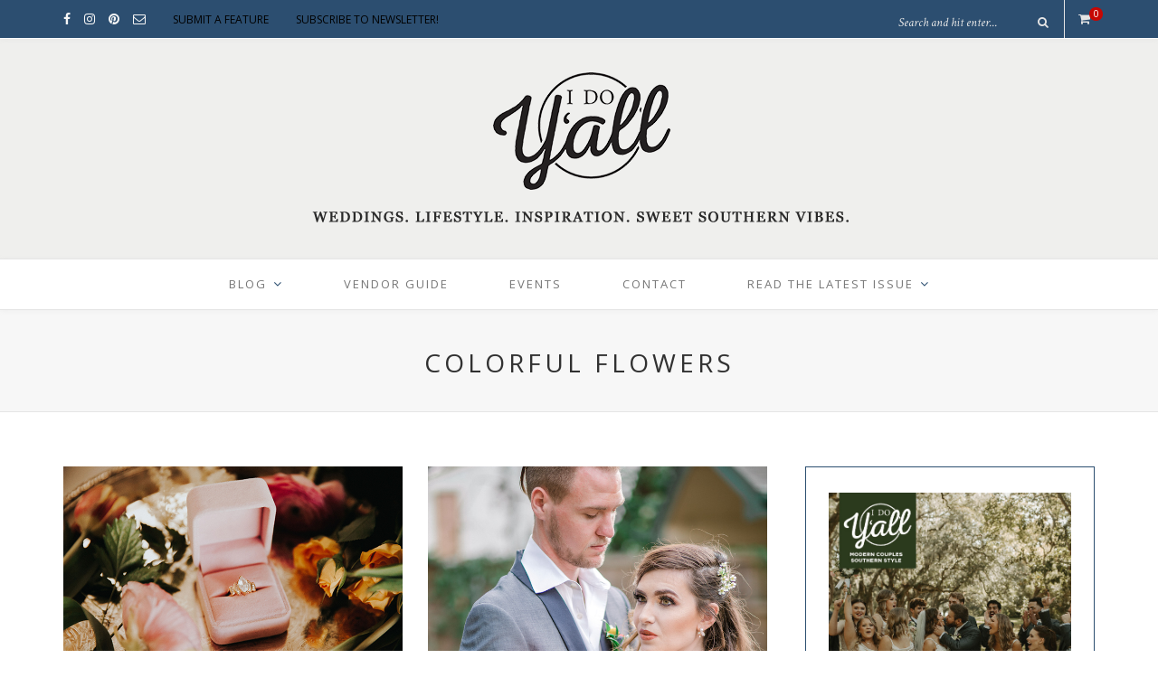

--- FILE ---
content_type: text/html; charset=UTF-8
request_url: https://www.idoyall.com/tag/colorful-flowers/
body_size: 20638
content:
<!DOCTYPE html>
<html lang="en-US">
<head>

	<meta charset="UTF-8">
	<meta http-equiv="X-UA-Compatible" content="IE=edge">
	<meta name="viewport" content="width=device-width, initial-scale=1">

	<title>colorful flowers Archives - I DO Y&#039;ALL</title>

	<link rel="profile" href="http://gmpg.org/xfn/11" />
	
		<link rel="shortcut icon" href="https://www.idoyall.com/wp-content/uploads/2017/05/favicon-2.png" />
		
	<link rel="alternate" type="application/rss+xml" title="I DO Y&#039;ALL RSS Feed" href="https://www.idoyall.com/feed/" />
	<link rel="alternate" type="application/atom+xml" title="I DO Y&#039;ALL Atom Feed" href="https://www.idoyall.com/feed/atom/" />
	<link rel="pingback" href="https://www.idoyall.com/xmlrpc.php" />

	<meta name='robots' content='index, follow, max-image-preview:large, max-snippet:-1, max-video-preview:-1' />
	<style>img:is([sizes="auto" i], [sizes^="auto," i]) { contain-intrinsic-size: 3000px 1500px }</style>
	
<!-- Google Tag Manager by PYS -->
    <script data-cfasync="false" data-pagespeed-no-defer>
	    window.dataLayerPYS = window.dataLayerPYS || [];
	</script>
<!-- End Google Tag Manager by PYS -->
	<!-- This site is optimized with the Yoast SEO plugin v26.8 - https://yoast.com/product/yoast-seo-wordpress/ -->
	<link rel="canonical" href="https://www.idoyall.com/tag/colorful-flowers/" />
	<meta property="og:locale" content="en_US" />
	<meta property="og:type" content="article" />
	<meta property="og:title" content="colorful flowers Archives - I DO Y&#039;ALL" />
	<meta property="og:url" content="https://www.idoyall.com/tag/colorful-flowers/" />
	<meta property="og:site_name" content="I DO Y&#039;ALL" />
	<meta property="og:image" content="https://www.idoyall.com/wp-content/uploads/2017/05/favicon-2.png" />
	<meta property="og:image:width" content="512" />
	<meta property="og:image:height" content="512" />
	<meta property="og:image:type" content="image/png" />
	<meta name="twitter:card" content="summary_large_image" />
	<meta name="twitter:site" content="@idoyall" />
	<script type="application/ld+json" class="yoast-schema-graph">{"@context":"https://schema.org","@graph":[{"@type":"CollectionPage","@id":"https://www.idoyall.com/tag/colorful-flowers/","url":"https://www.idoyall.com/tag/colorful-flowers/","name":"colorful flowers Archives - I DO Y&#039;ALL","isPartOf":{"@id":"https://www.idoyall.com/#website"},"primaryImageOfPage":{"@id":"https://www.idoyall.com/tag/colorful-flowers/#primaryimage"},"image":{"@id":"https://www.idoyall.com/tag/colorful-flowers/#primaryimage"},"thumbnailUrl":"https://www.idoyall.com/wp-content/uploads/2020/08/Floral-Filled-Wedding-Inspiration-Youre-Going-to-Obsess-Over-16.jpg","breadcrumb":{"@id":"https://www.idoyall.com/tag/colorful-flowers/#breadcrumb"},"inLanguage":"en-US"},{"@type":"ImageObject","inLanguage":"en-US","@id":"https://www.idoyall.com/tag/colorful-flowers/#primaryimage","url":"https://www.idoyall.com/wp-content/uploads/2020/08/Floral-Filled-Wedding-Inspiration-Youre-Going-to-Obsess-Over-16.jpg","contentUrl":"https://www.idoyall.com/wp-content/uploads/2020/08/Floral-Filled-Wedding-Inspiration-Youre-Going-to-Obsess-Over-16.jpg","width":750,"height":500},{"@type":"BreadcrumbList","@id":"https://www.idoyall.com/tag/colorful-flowers/#breadcrumb","itemListElement":[{"@type":"ListItem","position":1,"name":"Home","item":"https://www.idoyall.com/"},{"@type":"ListItem","position":2,"name":"colorful flowers"}]},{"@type":"WebSite","@id":"https://www.idoyall.com/#website","url":"https://www.idoyall.com/","name":"I DO YALL","description":"A wedding blog with a southern vibe.","publisher":{"@id":"https://www.idoyall.com/#organization"},"potentialAction":[{"@type":"SearchAction","target":{"@type":"EntryPoint","urlTemplate":"https://www.idoyall.com/?s={search_term_string}"},"query-input":{"@type":"PropertyValueSpecification","valueRequired":true,"valueName":"search_term_string"}}],"inLanguage":"en-US"},{"@type":"Organization","@id":"https://www.idoyall.com/#organization","name":"I Do Y'all","url":"https://www.idoyall.com/","logo":{"@type":"ImageObject","inLanguage":"en-US","@id":"https://www.idoyall.com/#/schema/logo/image/","url":"https://www.idoyall.com/wp-content/uploads/2017/04/idoyall-logo-for-blog.png","contentUrl":"https://www.idoyall.com/wp-content/uploads/2017/04/idoyall-logo-for-blog.png","width":1468,"height":1468,"caption":"I Do Y'all"},"image":{"@id":"https://www.idoyall.com/#/schema/logo/image/"},"sameAs":["https://www.facebook.com/idoyallblog","https://x.com/idoyall","https://www.instagram.com/idoyallblog/","https://www.pinterest.com/idoyall/"]}]}</script>
	<!-- / Yoast SEO plugin. -->


<script type='application/javascript'  id='pys-version-script'>console.log('PixelYourSite Free version 11.1.5.2');</script>
<link rel='dns-prefetch' href='//widgetlogic.org' />
<link rel='dns-prefetch' href='//www.googletagmanager.com' />
<link rel='dns-prefetch' href='//fonts.googleapis.com' />
<link rel='dns-prefetch' href='//pagead2.googlesyndication.com' />
<link rel="alternate" type="application/rss+xml" title="I DO Y&#039;ALL &raquo; Feed" href="https://www.idoyall.com/feed/" />
<link rel="alternate" type="application/rss+xml" title="I DO Y&#039;ALL &raquo; Comments Feed" href="https://www.idoyall.com/comments/feed/" />
<link rel="alternate" type="text/calendar" title="I DO Y&#039;ALL &raquo; iCal Feed" href="https://www.idoyall.com/events/?ical=1" />
<link rel="alternate" type="application/rss+xml" title="I DO Y&#039;ALL &raquo; colorful flowers Tag Feed" href="https://www.idoyall.com/tag/colorful-flowers/feed/" />
		<!-- This site uses the Google Analytics by ExactMetrics plugin v7.3.4 - Using Analytics tracking - https://www.exactmetrics.com/ -->
							<script src="//www.googletagmanager.com/gtag/js?id=UA-145075144-1"  data-cfasync="false" data-wpfc-render="false" type="text/javascript" async></script>
			<script data-cfasync="false" data-wpfc-render="false" type="text/javascript">
				var em_version = '7.3.4';
				var em_track_user = true;
				var em_no_track_reason = '';
				
								var disableStrs = [
															'ga-disable-UA-145075144-1',
									];

				/* Function to detect opted out users */
				function __gtagTrackerIsOptedOut() {
					for ( var index = 0; index < disableStrs.length; index++ ) {
						if ( document.cookie.indexOf( disableStrs[ index ] + '=true' ) > -1 ) {
							return true;
						}
					}

					return false;
				}

				/* Disable tracking if the opt-out cookie exists. */
				if ( __gtagTrackerIsOptedOut() ) {
					for ( var index = 0; index < disableStrs.length; index++ ) {
						window[ disableStrs[ index ] ] = true;
					}
				}

				/* Opt-out function */
				function __gtagTrackerOptout() {
					for ( var index = 0; index < disableStrs.length; index++ ) {
						document.cookie = disableStrs[ index ] + '=true; expires=Thu, 31 Dec 2099 23:59:59 UTC; path=/';
						window[ disableStrs[ index ] ] = true;
					}
				}

				if ( 'undefined' === typeof gaOptout ) {
					function gaOptout() {
						__gtagTrackerOptout();
					}
				}
								window.dataLayerPYS = window.dataLayerPYS || [];

				window.ExactMetricsDualTracker = {
					helpers: {},
					trackers: {},
				};
				if ( em_track_user ) {
					function __gtagDataLayer() {
						dataLayer.push( arguments );
					}

					function __gtagTracker( type, name, parameters ) {
						if (!parameters) {
							parameters = {};
						}

						if (parameters.send_to) {
							__gtagDataLayer.apply( null, arguments );
							return;
						}

						if ( type === 'event' ) {
							
															parameters.send_to = exactmetrics_frontend.ua;
								__gtagDataLayer( type, name, parameters );
													} else {
							__gtagDataLayer.apply( null, arguments );
						}
					}
					__gtagTracker( 'js', new Date() );
					__gtagTracker( 'set', {
						'developer_id.dNDMyYj' : true,
											} );
															__gtagTracker( 'config', 'UA-145075144-1', {"use_amp_client_id":"true","forceSSL":"true","anonymize_ip":"true"} );
										window.gtag = __gtagTracker;											(function () {
							/* https://developers.google.com/analytics/devguides/collection/analyticsjs/ */
							/* ga and __gaTracker compatibility shim. */
							var noopfn = function () {
								return null;
							};
							var newtracker = function () {
								return new Tracker();
							};
							var Tracker = function () {
								return null;
							};
							var p = Tracker.prototype;
							p.get = noopfn;
							p.set = noopfn;
							p.send = function (){
								var args = Array.prototype.slice.call(arguments);
								args.unshift( 'send' );
								__gaTracker.apply(null, args);
							};
							var __gaTracker = function () {
								var len = arguments.length;
								if ( len === 0 ) {
									return;
								}
								var f = arguments[len - 1];
								if ( typeof f !== 'object' || f === null || typeof f.hitCallback !== 'function' ) {
									if ( 'send' === arguments[0] ) {
										var hitConverted, hitObject = false, action;
										if ( 'event' === arguments[1] ) {
											if ( 'undefined' !== typeof arguments[3] ) {
												hitObject = {
													'eventAction': arguments[3],
													'eventCategory': arguments[2],
													'eventLabel': arguments[4],
													'value': arguments[5] ? arguments[5] : 1,
												}
											}
										}
										if ( 'pageview' === arguments[1] ) {
											if ( 'undefined' !== typeof arguments[2] ) {
												hitObject = {
													'eventAction': 'page_view',
													'page_path' : arguments[2],
												}
											}
										}
										if ( typeof arguments[2] === 'object' ) {
											hitObject = arguments[2];
										}
										if ( typeof arguments[5] === 'object' ) {
											Object.assign( hitObject, arguments[5] );
										}
										if ( 'undefined' !== typeof arguments[1].hitType ) {
											hitObject = arguments[1];
											if ( 'pageview' === hitObject.hitType ) {
												hitObject.eventAction = 'page_view';
											}
										}
										if ( hitObject ) {
											action = 'timing' === arguments[1].hitType ? 'timing_complete' : hitObject.eventAction;
											hitConverted = mapArgs( hitObject );
											__gtagTracker( 'event', action, hitConverted );
										}
									}
									return;
								}

								function mapArgs( args ) {
									var arg, hit = {};
									var gaMap = {
										'eventCategory': 'event_category',
										'eventAction': 'event_action',
										'eventLabel': 'event_label',
										'eventValue': 'event_value',
										'nonInteraction': 'non_interaction',
										'timingCategory': 'event_category',
										'timingVar': 'name',
										'timingValue': 'value',
										'timingLabel': 'event_label',
										'page' : 'page_path',
										'location' : 'page_location',
										'title' : 'page_title',
									};
									for ( arg in args ) {
																				if ( ! ( ! args.hasOwnProperty(arg) || ! gaMap.hasOwnProperty(arg) ) ) {
											hit[gaMap[arg]] = args[arg];
										} else {
											hit[arg] = args[arg];
										}
									}
									return hit;
								}

								try {
									f.hitCallback();
								} catch ( ex ) {
								}
							};
							__gaTracker.create = newtracker;
							__gaTracker.getByName = newtracker;
							__gaTracker.getAll = function () {
								return [];
							};
							__gaTracker.remove = noopfn;
							__gaTracker.loaded = true;
							window['__gaTracker'] = __gaTracker;
						})();
									} else {
										console.log( "" );
					( function () {
							function __gtagTracker() {
								return null;
							}
							window['__gtagTracker'] = __gtagTracker;
							window['gtag'] = __gtagTracker;
					} )();
									}
			</script>
				<!-- / Google Analytics by ExactMetrics -->
		<script type="text/javascript">
/* <![CDATA[ */
window._wpemojiSettings = {"baseUrl":"https:\/\/s.w.org\/images\/core\/emoji\/16.0.1\/72x72\/","ext":".png","svgUrl":"https:\/\/s.w.org\/images\/core\/emoji\/16.0.1\/svg\/","svgExt":".svg","source":{"concatemoji":"https:\/\/www.idoyall.com\/wp-includes\/js\/wp-emoji-release.min.js?ver=6.8.3"}};
/*! This file is auto-generated */
!function(s,n){var o,i,e;function c(e){try{var t={supportTests:e,timestamp:(new Date).valueOf()};sessionStorage.setItem(o,JSON.stringify(t))}catch(e){}}function p(e,t,n){e.clearRect(0,0,e.canvas.width,e.canvas.height),e.fillText(t,0,0);var t=new Uint32Array(e.getImageData(0,0,e.canvas.width,e.canvas.height).data),a=(e.clearRect(0,0,e.canvas.width,e.canvas.height),e.fillText(n,0,0),new Uint32Array(e.getImageData(0,0,e.canvas.width,e.canvas.height).data));return t.every(function(e,t){return e===a[t]})}function u(e,t){e.clearRect(0,0,e.canvas.width,e.canvas.height),e.fillText(t,0,0);for(var n=e.getImageData(16,16,1,1),a=0;a<n.data.length;a++)if(0!==n.data[a])return!1;return!0}function f(e,t,n,a){switch(t){case"flag":return n(e,"\ud83c\udff3\ufe0f\u200d\u26a7\ufe0f","\ud83c\udff3\ufe0f\u200b\u26a7\ufe0f")?!1:!n(e,"\ud83c\udde8\ud83c\uddf6","\ud83c\udde8\u200b\ud83c\uddf6")&&!n(e,"\ud83c\udff4\udb40\udc67\udb40\udc62\udb40\udc65\udb40\udc6e\udb40\udc67\udb40\udc7f","\ud83c\udff4\u200b\udb40\udc67\u200b\udb40\udc62\u200b\udb40\udc65\u200b\udb40\udc6e\u200b\udb40\udc67\u200b\udb40\udc7f");case"emoji":return!a(e,"\ud83e\udedf")}return!1}function g(e,t,n,a){var r="undefined"!=typeof WorkerGlobalScope&&self instanceof WorkerGlobalScope?new OffscreenCanvas(300,150):s.createElement("canvas"),o=r.getContext("2d",{willReadFrequently:!0}),i=(o.textBaseline="top",o.font="600 32px Arial",{});return e.forEach(function(e){i[e]=t(o,e,n,a)}),i}function t(e){var t=s.createElement("script");t.src=e,t.defer=!0,s.head.appendChild(t)}"undefined"!=typeof Promise&&(o="wpEmojiSettingsSupports",i=["flag","emoji"],n.supports={everything:!0,everythingExceptFlag:!0},e=new Promise(function(e){s.addEventListener("DOMContentLoaded",e,{once:!0})}),new Promise(function(t){var n=function(){try{var e=JSON.parse(sessionStorage.getItem(o));if("object"==typeof e&&"number"==typeof e.timestamp&&(new Date).valueOf()<e.timestamp+604800&&"object"==typeof e.supportTests)return e.supportTests}catch(e){}return null}();if(!n){if("undefined"!=typeof Worker&&"undefined"!=typeof OffscreenCanvas&&"undefined"!=typeof URL&&URL.createObjectURL&&"undefined"!=typeof Blob)try{var e="postMessage("+g.toString()+"("+[JSON.stringify(i),f.toString(),p.toString(),u.toString()].join(",")+"));",a=new Blob([e],{type:"text/javascript"}),r=new Worker(URL.createObjectURL(a),{name:"wpTestEmojiSupports"});return void(r.onmessage=function(e){c(n=e.data),r.terminate(),t(n)})}catch(e){}c(n=g(i,f,p,u))}t(n)}).then(function(e){for(var t in e)n.supports[t]=e[t],n.supports.everything=n.supports.everything&&n.supports[t],"flag"!==t&&(n.supports.everythingExceptFlag=n.supports.everythingExceptFlag&&n.supports[t]);n.supports.everythingExceptFlag=n.supports.everythingExceptFlag&&!n.supports.flag,n.DOMReady=!1,n.readyCallback=function(){n.DOMReady=!0}}).then(function(){return e}).then(function(){var e;n.supports.everything||(n.readyCallback(),(e=n.source||{}).concatemoji?t(e.concatemoji):e.wpemoji&&e.twemoji&&(t(e.twemoji),t(e.wpemoji)))}))}((window,document),window._wpemojiSettings);
/* ]]> */
</script>
<link rel='stylesheet' id='stripe-main-styles-css' href='https://www.idoyall.com/wp-content/mu-plugins/vendor/godaddy/mwc-core/assets/css/stripe-settings.css' type='text/css' media='all' />
<link rel='stylesheet' id='pt-cv-public-style-css' href='https://www.idoyall.com/wp-content/plugins/content-views-query-and-display-post-page/public/assets/css/cv.css?ver=4.3' type='text/css' media='all' />
<style id='wp-emoji-styles-inline-css' type='text/css'>

	img.wp-smiley, img.emoji {
		display: inline !important;
		border: none !important;
		box-shadow: none !important;
		height: 1em !important;
		width: 1em !important;
		margin: 0 0.07em !important;
		vertical-align: -0.1em !important;
		background: none !important;
		padding: 0 !important;
	}
</style>
<link rel='stylesheet' id='wp-block-library-css' href='https://www.idoyall.com/wp-includes/css/dist/block-library/style.min.css?ver=6.8.3' type='text/css' media='all' />
<style id='classic-theme-styles-inline-css' type='text/css'>
/*! This file is auto-generated */
.wp-block-button__link{color:#fff;background-color:#32373c;border-radius:9999px;box-shadow:none;text-decoration:none;padding:calc(.667em + 2px) calc(1.333em + 2px);font-size:1.125em}.wp-block-file__button{background:#32373c;color:#fff;text-decoration:none}
</style>
<link rel='stylesheet' id='coblocks-frontend-css' href='https://www.idoyall.com/wp-content/plugins/coblocks/dist/style-coblocks-1.css?ver=3.1.16' type='text/css' media='all' />
<link rel='stylesheet' id='coblocks-extensions-css' href='https://www.idoyall.com/wp-content/plugins/coblocks/dist/style-coblocks-extensions.css?ver=3.1.16' type='text/css' media='all' />
<link rel='stylesheet' id='coblocks-animation-css' href='https://www.idoyall.com/wp-content/plugins/coblocks/dist/style-coblocks-animation.css?ver=2677611078ee87eb3b1c' type='text/css' media='all' />
<link rel='stylesheet' id='block-widget-css' href='https://www.idoyall.com/wp-content/plugins/widget-logic/block_widget/css/widget.css?ver=1768295868' type='text/css' media='all' />
<style id='global-styles-inline-css' type='text/css'>
:root{--wp--preset--aspect-ratio--square: 1;--wp--preset--aspect-ratio--4-3: 4/3;--wp--preset--aspect-ratio--3-4: 3/4;--wp--preset--aspect-ratio--3-2: 3/2;--wp--preset--aspect-ratio--2-3: 2/3;--wp--preset--aspect-ratio--16-9: 16/9;--wp--preset--aspect-ratio--9-16: 9/16;--wp--preset--color--black: #000000;--wp--preset--color--cyan-bluish-gray: #abb8c3;--wp--preset--color--white: #ffffff;--wp--preset--color--pale-pink: #f78da7;--wp--preset--color--vivid-red: #cf2e2e;--wp--preset--color--luminous-vivid-orange: #ff6900;--wp--preset--color--luminous-vivid-amber: #fcb900;--wp--preset--color--light-green-cyan: #7bdcb5;--wp--preset--color--vivid-green-cyan: #00d084;--wp--preset--color--pale-cyan-blue: #8ed1fc;--wp--preset--color--vivid-cyan-blue: #0693e3;--wp--preset--color--vivid-purple: #9b51e0;--wp--preset--gradient--vivid-cyan-blue-to-vivid-purple: linear-gradient(135deg,rgba(6,147,227,1) 0%,rgb(155,81,224) 100%);--wp--preset--gradient--light-green-cyan-to-vivid-green-cyan: linear-gradient(135deg,rgb(122,220,180) 0%,rgb(0,208,130) 100%);--wp--preset--gradient--luminous-vivid-amber-to-luminous-vivid-orange: linear-gradient(135deg,rgba(252,185,0,1) 0%,rgba(255,105,0,1) 100%);--wp--preset--gradient--luminous-vivid-orange-to-vivid-red: linear-gradient(135deg,rgba(255,105,0,1) 0%,rgb(207,46,46) 100%);--wp--preset--gradient--very-light-gray-to-cyan-bluish-gray: linear-gradient(135deg,rgb(238,238,238) 0%,rgb(169,184,195) 100%);--wp--preset--gradient--cool-to-warm-spectrum: linear-gradient(135deg,rgb(74,234,220) 0%,rgb(151,120,209) 20%,rgb(207,42,186) 40%,rgb(238,44,130) 60%,rgb(251,105,98) 80%,rgb(254,248,76) 100%);--wp--preset--gradient--blush-light-purple: linear-gradient(135deg,rgb(255,206,236) 0%,rgb(152,150,240) 100%);--wp--preset--gradient--blush-bordeaux: linear-gradient(135deg,rgb(254,205,165) 0%,rgb(254,45,45) 50%,rgb(107,0,62) 100%);--wp--preset--gradient--luminous-dusk: linear-gradient(135deg,rgb(255,203,112) 0%,rgb(199,81,192) 50%,rgb(65,88,208) 100%);--wp--preset--gradient--pale-ocean: linear-gradient(135deg,rgb(255,245,203) 0%,rgb(182,227,212) 50%,rgb(51,167,181) 100%);--wp--preset--gradient--electric-grass: linear-gradient(135deg,rgb(202,248,128) 0%,rgb(113,206,126) 100%);--wp--preset--gradient--midnight: linear-gradient(135deg,rgb(2,3,129) 0%,rgb(40,116,252) 100%);--wp--preset--font-size--small: 13px;--wp--preset--font-size--medium: 20px;--wp--preset--font-size--large: 36px;--wp--preset--font-size--x-large: 42px;--wp--preset--spacing--20: 0.44rem;--wp--preset--spacing--30: 0.67rem;--wp--preset--spacing--40: 1rem;--wp--preset--spacing--50: 1.5rem;--wp--preset--spacing--60: 2.25rem;--wp--preset--spacing--70: 3.38rem;--wp--preset--spacing--80: 5.06rem;--wp--preset--shadow--natural: 6px 6px 9px rgba(0, 0, 0, 0.2);--wp--preset--shadow--deep: 12px 12px 50px rgba(0, 0, 0, 0.4);--wp--preset--shadow--sharp: 6px 6px 0px rgba(0, 0, 0, 0.2);--wp--preset--shadow--outlined: 6px 6px 0px -3px rgba(255, 255, 255, 1), 6px 6px rgba(0, 0, 0, 1);--wp--preset--shadow--crisp: 6px 6px 0px rgba(0, 0, 0, 1);}:where(.is-layout-flex){gap: 0.5em;}:where(.is-layout-grid){gap: 0.5em;}body .is-layout-flex{display: flex;}.is-layout-flex{flex-wrap: wrap;align-items: center;}.is-layout-flex > :is(*, div){margin: 0;}body .is-layout-grid{display: grid;}.is-layout-grid > :is(*, div){margin: 0;}:where(.wp-block-columns.is-layout-flex){gap: 2em;}:where(.wp-block-columns.is-layout-grid){gap: 2em;}:where(.wp-block-post-template.is-layout-flex){gap: 1.25em;}:where(.wp-block-post-template.is-layout-grid){gap: 1.25em;}.has-black-color{color: var(--wp--preset--color--black) !important;}.has-cyan-bluish-gray-color{color: var(--wp--preset--color--cyan-bluish-gray) !important;}.has-white-color{color: var(--wp--preset--color--white) !important;}.has-pale-pink-color{color: var(--wp--preset--color--pale-pink) !important;}.has-vivid-red-color{color: var(--wp--preset--color--vivid-red) !important;}.has-luminous-vivid-orange-color{color: var(--wp--preset--color--luminous-vivid-orange) !important;}.has-luminous-vivid-amber-color{color: var(--wp--preset--color--luminous-vivid-amber) !important;}.has-light-green-cyan-color{color: var(--wp--preset--color--light-green-cyan) !important;}.has-vivid-green-cyan-color{color: var(--wp--preset--color--vivid-green-cyan) !important;}.has-pale-cyan-blue-color{color: var(--wp--preset--color--pale-cyan-blue) !important;}.has-vivid-cyan-blue-color{color: var(--wp--preset--color--vivid-cyan-blue) !important;}.has-vivid-purple-color{color: var(--wp--preset--color--vivid-purple) !important;}.has-black-background-color{background-color: var(--wp--preset--color--black) !important;}.has-cyan-bluish-gray-background-color{background-color: var(--wp--preset--color--cyan-bluish-gray) !important;}.has-white-background-color{background-color: var(--wp--preset--color--white) !important;}.has-pale-pink-background-color{background-color: var(--wp--preset--color--pale-pink) !important;}.has-vivid-red-background-color{background-color: var(--wp--preset--color--vivid-red) !important;}.has-luminous-vivid-orange-background-color{background-color: var(--wp--preset--color--luminous-vivid-orange) !important;}.has-luminous-vivid-amber-background-color{background-color: var(--wp--preset--color--luminous-vivid-amber) !important;}.has-light-green-cyan-background-color{background-color: var(--wp--preset--color--light-green-cyan) !important;}.has-vivid-green-cyan-background-color{background-color: var(--wp--preset--color--vivid-green-cyan) !important;}.has-pale-cyan-blue-background-color{background-color: var(--wp--preset--color--pale-cyan-blue) !important;}.has-vivid-cyan-blue-background-color{background-color: var(--wp--preset--color--vivid-cyan-blue) !important;}.has-vivid-purple-background-color{background-color: var(--wp--preset--color--vivid-purple) !important;}.has-black-border-color{border-color: var(--wp--preset--color--black) !important;}.has-cyan-bluish-gray-border-color{border-color: var(--wp--preset--color--cyan-bluish-gray) !important;}.has-white-border-color{border-color: var(--wp--preset--color--white) !important;}.has-pale-pink-border-color{border-color: var(--wp--preset--color--pale-pink) !important;}.has-vivid-red-border-color{border-color: var(--wp--preset--color--vivid-red) !important;}.has-luminous-vivid-orange-border-color{border-color: var(--wp--preset--color--luminous-vivid-orange) !important;}.has-luminous-vivid-amber-border-color{border-color: var(--wp--preset--color--luminous-vivid-amber) !important;}.has-light-green-cyan-border-color{border-color: var(--wp--preset--color--light-green-cyan) !important;}.has-vivid-green-cyan-border-color{border-color: var(--wp--preset--color--vivid-green-cyan) !important;}.has-pale-cyan-blue-border-color{border-color: var(--wp--preset--color--pale-cyan-blue) !important;}.has-vivid-cyan-blue-border-color{border-color: var(--wp--preset--color--vivid-cyan-blue) !important;}.has-vivid-purple-border-color{border-color: var(--wp--preset--color--vivid-purple) !important;}.has-vivid-cyan-blue-to-vivid-purple-gradient-background{background: var(--wp--preset--gradient--vivid-cyan-blue-to-vivid-purple) !important;}.has-light-green-cyan-to-vivid-green-cyan-gradient-background{background: var(--wp--preset--gradient--light-green-cyan-to-vivid-green-cyan) !important;}.has-luminous-vivid-amber-to-luminous-vivid-orange-gradient-background{background: var(--wp--preset--gradient--luminous-vivid-amber-to-luminous-vivid-orange) !important;}.has-luminous-vivid-orange-to-vivid-red-gradient-background{background: var(--wp--preset--gradient--luminous-vivid-orange-to-vivid-red) !important;}.has-very-light-gray-to-cyan-bluish-gray-gradient-background{background: var(--wp--preset--gradient--very-light-gray-to-cyan-bluish-gray) !important;}.has-cool-to-warm-spectrum-gradient-background{background: var(--wp--preset--gradient--cool-to-warm-spectrum) !important;}.has-blush-light-purple-gradient-background{background: var(--wp--preset--gradient--blush-light-purple) !important;}.has-blush-bordeaux-gradient-background{background: var(--wp--preset--gradient--blush-bordeaux) !important;}.has-luminous-dusk-gradient-background{background: var(--wp--preset--gradient--luminous-dusk) !important;}.has-pale-ocean-gradient-background{background: var(--wp--preset--gradient--pale-ocean) !important;}.has-electric-grass-gradient-background{background: var(--wp--preset--gradient--electric-grass) !important;}.has-midnight-gradient-background{background: var(--wp--preset--gradient--midnight) !important;}.has-small-font-size{font-size: var(--wp--preset--font-size--small) !important;}.has-medium-font-size{font-size: var(--wp--preset--font-size--medium) !important;}.has-large-font-size{font-size: var(--wp--preset--font-size--large) !important;}.has-x-large-font-size{font-size: var(--wp--preset--font-size--x-large) !important;}
:where(.wp-block-post-template.is-layout-flex){gap: 1.25em;}:where(.wp-block-post-template.is-layout-grid){gap: 1.25em;}
:where(.wp-block-columns.is-layout-flex){gap: 2em;}:where(.wp-block-columns.is-layout-grid){gap: 2em;}
:root :where(.wp-block-pullquote){font-size: 1.5em;line-height: 1.6;}
</style>
<link rel='stylesheet' id='contact-form-7-css' href='https://www.idoyall.com/wp-content/plugins/contact-form-7/includes/css/styles.css?ver=6.1.4' type='text/css' media='all' />
<link rel='stylesheet' id='searchandfilter-css' href='https://www.idoyall.com/wp-content/plugins/search-filter/style.css?ver=1' type='text/css' media='all' />
<link rel='stylesheet' id='owl.carousel.css-css' href='https://www.idoyall.com/wp-content/plugins/showcase-visual-composer-addon/assets/css/owl.carousel.min.css?ver=1.3.3' type='text/css' media='' />
<link rel='stylesheet' id='owl.theme.css-css' href='https://www.idoyall.com/wp-content/plugins/showcase-visual-composer-addon/assets/css/owl.theme.min.css?ver=1.3.3' type='text/css' media='' />
<link rel='stylesheet' id='sc.vc.addon.style-css' href='https://www.idoyall.com/wp-content/plugins/showcase-visual-composer-addon/assets/css/style.min.css?ver=1.0.4' type='text/css' media='' />
<link rel='stylesheet' id='woocommerce-layout-css' href='https://www.idoyall.com/wp-content/plugins/woocommerce/assets/css/woocommerce-layout.css?ver=10.4.3' type='text/css' media='all' />
<link rel='stylesheet' id='woocommerce-smallscreen-css' href='https://www.idoyall.com/wp-content/plugins/woocommerce/assets/css/woocommerce-smallscreen.css?ver=10.4.3' type='text/css' media='only screen and (max-width: 768px)' />
<link rel='stylesheet' id='woocommerce-general-css' href='https://www.idoyall.com/wp-content/plugins/woocommerce/assets/css/woocommerce.css?ver=10.4.3' type='text/css' media='all' />
<style id='woocommerce-inline-inline-css' type='text/css'>
.woocommerce form .form-row .required { visibility: visible; }
</style>
<link rel='stylesheet' id='wp-components-css' href='https://www.idoyall.com/wp-includes/css/dist/components/style.min.css?ver=6.8.3' type='text/css' media='all' />
<link rel='stylesheet' id='godaddy-styles-css' href='https://www.idoyall.com/wp-content/plugins/coblocks/includes/Dependencies/GoDaddy/Styles/build/latest.css?ver=2.0.2' type='text/css' media='all' />
<link rel='stylesheet' id='sp_style-css' href='https://www.idoyall.com/wp-content/themes/oleander/style.css?ver=6.8.3' type='text/css' media='all' />
<link rel='stylesheet' id='fontawesome-css-css' href='https://www.idoyall.com/wp-content/themes/oleander/css/font-awesome.min.css?ver=6.8.3' type='text/css' media='all' />
<link rel='stylesheet' id='bxslider-css-css' href='https://www.idoyall.com/wp-content/themes/oleander/css/jquery.bxslider.css?ver=6.8.3' type='text/css' media='all' />
<link rel='stylesheet' id='responsive-css' href='https://www.idoyall.com/wp-content/themes/oleander/css/responsive.css?ver=6.8.3' type='text/css' media='all' />
<link crossorigin="anonymous" rel='stylesheet' id='default_font-css' href='https://fonts.googleapis.com/css?family=Open+Sans%3A400%2C400italic%2C700%2C700italic&#038;subset=latin%2Clatin-ext&#038;ver=6.8.3' type='text/css' media='all' />
<link crossorigin="anonymous" rel='stylesheet' id='default_headings-css' href='https://fonts.googleapis.com/css?family=Playfair+Display%3A400%2C400italic%2C700%2C700italic&#038;subset=latin%2Clatin-ext&#038;ver=6.8.3' type='text/css' media='all' />
<link crossorigin="anonymous" rel='stylesheet' id='default_secondary-css' href='https://fonts.googleapis.com/css?family=Crimson+Text%3A400%2C400italic%2C700&#038;ver=6.8.3' type='text/css' media='all' />
<script type="text/javascript" id="exactmetrics-frontend-script-js-extra">
/* <![CDATA[ */
var exactmetrics_frontend = {"js_events_tracking":"true","download_extensions":"zip,mp3,mpeg,pdf,docx,pptx,xlsx,rar","inbound_paths":"[{\"path\":\"\\\/go\\\/\",\"label\":\"affiliate\"},{\"path\":\"\\\/recommend\\\/\",\"label\":\"affiliate\"}]","home_url":"https:\/\/www.idoyall.com","hash_tracking":"false","ua":"UA-145075144-1","v4_id":""};
/* ]]> */
</script>
<script type="text/javascript" src="https://www.idoyall.com/wp-content/plugins/exactmetrics-premium/assets/js/frontend-gtag.min.js?ver=7.3.4" id="exactmetrics-frontend-script-js"></script>
<script type="text/javascript" src="https://www.idoyall.com/wp-includes/js/tinymce/tinymce.min.js?ver=49110-20250317" id="wp-tinymce-root-js"></script>
<script type="text/javascript" src="https://www.idoyall.com/wp-includes/js/tinymce/plugins/compat3x/plugin.min.js?ver=49110-20250317" id="wp-tinymce-js"></script>
<script type="text/javascript" src="https://www.idoyall.com/wp-includes/js/jquery/jquery.min.js?ver=3.7.1" id="jquery-core-js"></script>
<script type="text/javascript" src="https://www.idoyall.com/wp-includes/js/jquery/jquery-migrate.min.js?ver=3.4.1" id="jquery-migrate-js"></script>
<script type="text/javascript" src="https://www.idoyall.com/wp-content/plugins/woocommerce/assets/js/jquery-blockui/jquery.blockUI.min.js?ver=2.7.0-wc.10.4.3" id="wc-jquery-blockui-js" data-wp-strategy="defer"></script>
<script type="text/javascript" id="wc-add-to-cart-js-extra">
/* <![CDATA[ */
var wc_add_to_cart_params = {"ajax_url":"\/wp-admin\/admin-ajax.php","wc_ajax_url":"\/?wc-ajax=%%endpoint%%","i18n_view_cart":"View cart","cart_url":"https:\/\/www.idoyall.com\/cart\/","is_cart":"","cart_redirect_after_add":"no"};
/* ]]> */
</script>
<script type="text/javascript" src="https://www.idoyall.com/wp-content/plugins/woocommerce/assets/js/frontend/add-to-cart.min.js?ver=10.4.3" id="wc-add-to-cart-js" data-wp-strategy="defer"></script>
<script type="text/javascript" src="https://www.idoyall.com/wp-content/plugins/woocommerce/assets/js/js-cookie/js.cookie.min.js?ver=2.1.4-wc.10.4.3" id="wc-js-cookie-js" defer="defer" data-wp-strategy="defer"></script>
<script type="text/javascript" id="woocommerce-js-extra">
/* <![CDATA[ */
var woocommerce_params = {"ajax_url":"\/wp-admin\/admin-ajax.php","wc_ajax_url":"\/?wc-ajax=%%endpoint%%","i18n_password_show":"Show password","i18n_password_hide":"Hide password"};
/* ]]> */
</script>
<script type="text/javascript" src="https://www.idoyall.com/wp-content/plugins/woocommerce/assets/js/frontend/woocommerce.min.js?ver=10.4.3" id="woocommerce-js" defer="defer" data-wp-strategy="defer"></script>
<script type="text/javascript" src="https://www.idoyall.com/wp-content/plugins/js_composer/assets/js/vendors/woocommerce-add-to-cart.js?ver=4.12" id="vc_woocommerce-add-to-cart-js-js"></script>
<script type="text/javascript" src="https://www.idoyall.com/wp-content/plugins/pixelyoursite/dist/scripts/jquery.bind-first-0.2.3.min.js?ver=0.2.3" id="jquery-bind-first-js"></script>
<script type="text/javascript" src="https://www.idoyall.com/wp-content/plugins/pixelyoursite/dist/scripts/js.cookie-2.1.3.min.js?ver=2.1.3" id="js-cookie-pys-js"></script>
<script type="text/javascript" src="https://www.idoyall.com/wp-content/plugins/pixelyoursite/dist/scripts/tld.min.js?ver=2.3.1" id="js-tld-js"></script>
<script type="text/javascript" id="pys-js-extra">
/* <![CDATA[ */
var pysOptions = {"staticEvents":{"facebook":{"init_event":[{"delay":0,"type":"static","ajaxFire":false,"name":"PageView","pixelIds":["1830054733938582"],"eventID":"68b67843-8291-4a4f-9822-6346bab9fa2b","params":{"page_title":"colorful flowers","post_type":"tag","post_id":1664,"plugin":"PixelYourSite","user_role":"guest","event_url":"www.idoyall.com\/tag\/colorful-flowers\/"},"e_id":"init_event","ids":[],"hasTimeWindow":false,"timeWindow":0,"woo_order":"","edd_order":""}]}},"dynamicEvents":{"woo_add_to_cart_on_button_click":{"facebook":{"delay":0,"type":"dyn","name":"AddToCart","pixelIds":["1830054733938582"],"eventID":"89bfbc31-ae8c-4544-8385-9177182acb0a","params":{"page_title":"colorful flowers","post_type":"tag","post_id":1664,"plugin":"PixelYourSite","user_role":"guest","event_url":"www.idoyall.com\/tag\/colorful-flowers\/"},"e_id":"woo_add_to_cart_on_button_click","ids":[],"hasTimeWindow":false,"timeWindow":0,"woo_order":"","edd_order":""}}},"triggerEvents":[],"triggerEventTypes":[],"facebook":{"pixelIds":["1830054733938582"],"advancedMatching":[],"advancedMatchingEnabled":false,"removeMetadata":false,"wooVariableAsSimple":false,"serverApiEnabled":false,"wooCRSendFromServer":false,"send_external_id":null,"enabled_medical":false,"do_not_track_medical_param":["event_url","post_title","page_title","landing_page","content_name","categories","category_name","tags"],"meta_ldu":false},"ga":{"trackingIds":["UA-145075144-1"],"commentEventEnabled":true,"downloadEnabled":true,"formEventEnabled":true,"crossDomainEnabled":false,"crossDomainAcceptIncoming":false,"crossDomainDomains":[],"isDebugEnabled":[],"serverContainerUrls":{"UA-145075144-1":{"enable_server_container":"","server_container_url":"","transport_url":""}},"additionalConfig":{"UA-145075144-1":{"first_party_collection":true}},"disableAdvertisingFeatures":false,"disableAdvertisingPersonalization":false,"wooVariableAsSimple":true,"custom_page_view_event":false},"debug":"","siteUrl":"https:\/\/www.idoyall.com","ajaxUrl":"https:\/\/www.idoyall.com\/wp-admin\/admin-ajax.php","ajax_event":"19f821b969","enable_remove_download_url_param":"1","cookie_duration":"7","last_visit_duration":"60","enable_success_send_form":"","ajaxForServerEvent":"1","ajaxForServerStaticEvent":"1","useSendBeacon":"1","send_external_id":"1","external_id_expire":"180","track_cookie_for_subdomains":"1","google_consent_mode":"1","gdpr":{"ajax_enabled":false,"all_disabled_by_api":false,"facebook_disabled_by_api":false,"analytics_disabled_by_api":false,"google_ads_disabled_by_api":false,"pinterest_disabled_by_api":false,"bing_disabled_by_api":false,"reddit_disabled_by_api":false,"externalID_disabled_by_api":false,"facebook_prior_consent_enabled":false,"analytics_prior_consent_enabled":true,"google_ads_prior_consent_enabled":null,"pinterest_prior_consent_enabled":true,"bing_prior_consent_enabled":true,"cookiebot_integration_enabled":false,"cookiebot_facebook_consent_category":"marketing","cookiebot_analytics_consent_category":"statistics","cookiebot_tiktok_consent_category":"marketing","cookiebot_google_ads_consent_category":"marketing","cookiebot_pinterest_consent_category":"marketing","cookiebot_bing_consent_category":"marketing","consent_magic_integration_enabled":false,"real_cookie_banner_integration_enabled":false,"cookie_notice_integration_enabled":false,"cookie_law_info_integration_enabled":false,"analytics_storage":{"enabled":true,"value":"granted","filter":false},"ad_storage":{"enabled":true,"value":"granted","filter":false},"ad_user_data":{"enabled":true,"value":"granted","filter":false},"ad_personalization":{"enabled":true,"value":"granted","filter":false}},"cookie":{"disabled_all_cookie":false,"disabled_start_session_cookie":false,"disabled_advanced_form_data_cookie":false,"disabled_landing_page_cookie":false,"disabled_first_visit_cookie":false,"disabled_trafficsource_cookie":false,"disabled_utmTerms_cookie":false,"disabled_utmId_cookie":false},"tracking_analytics":{"TrafficSource":"direct","TrafficLanding":"undefined","TrafficUtms":[],"TrafficUtmsId":[]},"GATags":{"ga_datalayer_type":"default","ga_datalayer_name":"dataLayerPYS"},"woo":{"enabled":true,"enabled_save_data_to_orders":true,"addToCartOnButtonEnabled":true,"addToCartOnButtonValueEnabled":true,"addToCartOnButtonValueOption":"price","singleProductId":null,"removeFromCartSelector":"form.woocommerce-cart-form .remove","addToCartCatchMethod":"add_cart_js","is_order_received_page":false,"containOrderId":false},"edd":{"enabled":false},"cache_bypass":"1769797085"};
/* ]]> */
</script>
<script type="text/javascript" src="https://www.idoyall.com/wp-content/plugins/pixelyoursite/dist/scripts/public.js?ver=11.1.5.2" id="pys-js"></script>

<!-- Google tag (gtag.js) snippet added by Site Kit -->
<!-- Google Analytics snippet added by Site Kit -->
<script type="text/javascript" src="https://www.googletagmanager.com/gtag/js?id=G-2YZT0SCGTW&l=dataLayerPYS" id="google_gtagjs-js" async></script>
<script type="text/javascript" id="google_gtagjs-js-after">
/* <![CDATA[ */
window.dataLayerPYS = window.dataLayerPYS || [];function gtag(){dataLayerPYS.push(arguments);}
gtag("set","linker",{"domains":["www.idoyall.com"]});
gtag("js", new Date());
gtag("set", "developer_id.dZTNiMT", true);
gtag("config", "G-2YZT0SCGTW");
/* ]]> */
</script>
<link rel="https://api.w.org/" href="https://www.idoyall.com/wp-json/" /><link rel="alternate" title="JSON" type="application/json" href="https://www.idoyall.com/wp-json/wp/v2/tags/1664" /><link rel="EditURI" type="application/rsd+xml" title="RSD" href="https://www.idoyall.com/xmlrpc.php?rsd" />
<meta name="generator" content="WordPress 6.8.3" />
<meta name="generator" content="WooCommerce 10.4.3" />
<meta name="generator" content="Site Kit by Google 1.171.0" /><meta name="tec-api-version" content="v1"><meta name="tec-api-origin" content="https://www.idoyall.com"><link rel="alternate" href="https://www.idoyall.com/wp-json/tribe/events/v1/events/?tags=colorful-flowers" />    <style type="text/css">
	
		#header { padding-top:30px; padding-bottom:30px; }
		#top-bar { background:#2c4e70; }		#top-bar { border-color:#ffffff; }		#top-social a { color:#f7f7f7; }		#top-social a:hover { color:#d1d1d1; }		#top-search i { color:#e5e5e5; }				#top-search input { color:#e5e5e5; }
		#top-search ::-webkit-input-placeholder { color: #e5e5e5; }
		#top-search ::-moz-placeholder { color: #e5e5e5; }
		#top-search :-ms-input-placeholder { color: #e5e5e5; }
				#header { background-color:#efefed; }														#nav-wrapper .menu li a { color:#777777; }				#nav-wrapper .menu > li.menu-item-has-children > a:after { color:#2c4e70; }		#nav-wrapper .menu .sub-menu, #nav-wrapper .menu .children { background-color: #e5e5e5; }		#nav-wrapper .menu .sub-menu, #nav-wrapper .menu .children, #nav-wrapper ul.menu ul a, #nav-wrapper .menu ul ul a { border-color:#2c4e70 ; }		#nav-wrapper ul.menu ul a, #nav-wrapper .menu ul ul a { color:#2c4e70; }				#nav-wrapper ul.menu ul a:hover, #nav-wrapper .menu ul ul a:hover { color:#828282 ; }		.slicknav_menu .slicknav_icon-bar { background-color:#2c4e70; }		.slicknav_nav, .slicknav_nav ul { background-color:#efefed; }				.slicknav_nav a { color:#2c4e70; }						#mobile-social a { color:#2c4e70; }				
		.widget { border-color:#2c4e70; }		.widget-title { color:#2d2d2d; }				.social-widget a { color:#2c4e70; }		.social-widget a:hover { color:#5e5e5e; }		
		#footer, #footer-copyright { background:#efefed; }						#footer .widget p, #footer .widget { color:#2c4e70; }				.footer-social a { color:#2c4e70; }		.footer-social a:hover { color:#595959; }		.footer-social { border-color:#dddddd; }						
				.post-header .cat a { color:#2c4e79; }										.more-button { border-color:#2c4e70; }		.more-button { color:#383838; }		.more-button:hover { background:#e5e5e5; }		.more-button:hover { border-color:#ffffff; }		.more-button:hover { color:#2c4e70; }		.post-share a { color:#2c4e70; }		.post-share a:hover { color:#686868; }		
		.cart-contents:before { color:#e5e5e5; }		.cart-contents .sp-count { background:#c60703; }				#sp-shopping-cart { border-color:#e5e5e5; }		
		a, .woocommerce .star-rating { color:#2c4e70; }
		.widget_mc4wp_form_widget { background-color:#e5e5e5; }		.widget_mc4wp_form_widget { border-color:#2c4e70; }						.widget_mc4wp_form_widget input { background-color:#ffffff; }		.widget_mc4wp_form_widget input { border-color:#ffffff; }		.widget_mc4wp_form_widget input[type="submit"] { background:#2c4e70; }				.widget_mc4wp_form_widget input[type="submit"]:hover { background:#efefed; }				
				a#cust-link {
line-height: 43px;
text-transform: uppercase;
margin-left: 15px;
color: #000;
font-size: 12px;
}

.single .post-img > img { display:none; }

@media only screen and (max-width: 960px) {
#instagram-footer .instagram-pics li {width: 25%;}
}

@media only screen and (max-width: 767px) {
#instagram-footer ul.instagram-pics > li {display: inline !important;}
}				
    </style>
    	<noscript><style>.woocommerce-product-gallery{ opacity: 1 !important; }</style></noscript>
	<meta name="google-site-verification" content="yE9ZuGLNUwN68nWyFYz2Jdpz_WZLzgRM6Z9JJnNHHxY">
<!-- Google AdSense meta tags added by Site Kit -->
<meta name="google-adsense-platform-account" content="ca-host-pub-2644536267352236">
<meta name="google-adsense-platform-domain" content="sitekit.withgoogle.com">
<!-- End Google AdSense meta tags added by Site Kit -->
<meta name="generator" content="Powered by Visual Composer - drag and drop page builder for WordPress."/>
<!--[if lte IE 9]><link rel="stylesheet" type="text/css" href="https://www.idoyall.com/wp-content/plugins/js_composer/assets/css/vc_lte_ie9.min.css" media="screen"><![endif]--><!--[if IE  8]><link rel="stylesheet" type="text/css" href="https://www.idoyall.com/wp-content/plugins/js_composer/assets/css/vc-ie8.min.css" media="screen"><![endif]--><!-- There is no amphtml version available for this URL. -->
<!-- Google AdSense snippet added by Site Kit -->
<script type="text/javascript" async="async" src="https://pagead2.googlesyndication.com/pagead/js/adsbygoogle.js?client=ca-pub-2049174181711066&amp;host=ca-host-pub-2644536267352236" crossorigin="anonymous"></script>

<!-- End Google AdSense snippet added by Site Kit -->
<style id="uagb-style-conditional-extension">@media (min-width: 1025px){body .uag-hide-desktop.uagb-google-map__wrap,body .uag-hide-desktop{display:none !important}}@media (min-width: 768px) and (max-width: 1024px){body .uag-hide-tab.uagb-google-map__wrap,body .uag-hide-tab{display:none !important}}@media (max-width: 767px){body .uag-hide-mob.uagb-google-map__wrap,body .uag-hide-mob{display:none !important}}</style><noscript><style type="text/css"> .wpb_animate_when_almost_visible { opacity: 1; }</style></noscript>	
</head>

<body class="archive tag tag-colorful-flowers tag-1664 wp-theme-oleander theme-oleander woocommerce-no-js tribe-no-js metaslider-plugin wpb-js-composer js-comp-ver-4.12 vc_responsive">
	
		<div id="top-bar">
		
		<div class="container">
			
						<div id="top-social">
				
				<a href="http://facebook.com/idoyallmag" target="_blank"><i class="fa fa-facebook"></i></a>								<a href="http://instagram.com/idoyallblog" target="_blank"><i class="fa fa-instagram"></i></a>				<a href="http://pinterest.com/idoyall" target="_blank"><i class="fa fa-pinterest"></i></a>																																												<a href="mailto:hello@idoyall.com?subject=IDOYALL Inquiry &body=Dear I Do Y'all," target="_blank"><i class="fa fa-envelope-o"></i></a>
				<a id="cust-link" href="https://www.idoyall.com/featuresubmission/">SUBMIT A FEATURE</a>
				<a id="cust-link" href="https://www.idoyall.com/newsletter-signup/">SUBSCRIBE TO NEWSLETTER!</a>


			</div>
						
									<div id="sp-shopping-cart">
							<a class="cart-contents" href="https://www.idoyall.com/cart/" title="View your shopping cart"><span class="sp-count">0</span></a>
			</div>
									
						<div id="top-search">

				<form role="search" method="get" id="searchform" action="https://www.idoyall.com/">
		<input type="text" placeholder="Search and hit enter..." name="s" id="s" />
		<i class="fa fa-search"></i>
</form>				
			</div>
						
		</div>
	</div>
		
	<header id="header">
	
		<div class="container">
		
			<div id="logo">
				
									
											<h2><a href="https://www.idoyall.com"><img src="https://www.idoyall.com/wp-content/uploads/2017/07/blogheadersmaller.png" alt="I DO Y&#039;ALL" /></a></h2>
										
								
			</div>
		
		</div>
	
	</header>
	
	<nav id="navigation">
	
		<div class="container">
			
			<div id="nav-wrapper">
			
				<ul id="menu-menu-1" class="menu"><li id="menu-item-19600" class="menu-item menu-item-type-taxonomy menu-item-object-post_tag menu-item-has-children menu-item-19600"><a href="https://www.idoyall.com/tag/blog/">Blog</a>
<ul class="sub-menu">
	<li id="menu-item-19598" class="menu-item menu-item-type-taxonomy menu-item-object-category menu-item-19598"><a href="https://www.idoyall.com/category/inspiration/">Inspiration</a></li>
	<li id="menu-item-19599" class="menu-item menu-item-type-taxonomy menu-item-object-category menu-item-19599"><a href="https://www.idoyall.com/category/real-weddings/">Real Weddings</a></li>
	<li id="menu-item-53881" class="menu-item menu-item-type-taxonomy menu-item-object-category menu-item-53881"><a href="https://www.idoyall.com/category/newly-wed/">Newly wed</a></li>
	<li id="menu-item-19583" class="menu-item menu-item-type-post_type menu-item-object-page menu-item-19583"><a href="https://www.idoyall.com/contact/">Contact</a></li>
</ul>
</li>
<li id="menu-item-33909" class="menu-item menu-item-type-post_type menu-item-object-page menu-item-33909"><a href="https://www.idoyall.com/vendorguide/">Vendor Guide</a></li>
<li id="menu-item-33806" class="menu-item menu-item-type-post_type_archive menu-item-object-tribe_events menu-item-33806"><a href="https://www.idoyall.com/events/">Events</a></li>
<li id="menu-item-33908" class="menu-item menu-item-type-post_type menu-item-object-page menu-item-33908"><a href="https://www.idoyall.com/contact/">Contact</a></li>
<li id="menu-item-36634" class="menu-item menu-item-type-post_type menu-item-object-page menu-item-has-children menu-item-36634"><a href="https://www.idoyall.com/read-the-latest-issue/">Read the latest issue</a>
<ul class="sub-menu">
	<li id="menu-item-34834" class="menu-item menu-item-type-post_type menu-item-object-page menu-item-has-children menu-item-34834"><a href="https://www.idoyall.com/magazines/">MAGAZINES</a>
	<ul class="sub-menu">
		<li id="menu-item-36636" class="menu-item menu-item-type-post_type menu-item-object-page menu-item-36636"><a href="https://www.idoyall.com/read-the-latest-issue/">Read the latest issue</a></li>
		<li id="menu-item-22874" class="menu-item menu-item-type-post_type menu-item-object-page menu-item-22874"><a href="https://www.idoyall.com/featuremywedding/">Get Your Wedding Published in our Magazines!</a></li>
		<li id="menu-item-19593" class="menu-item menu-item-type-post_type menu-item-object-page menu-item-19593"><a href="https://www.idoyall.com/shop/">Shop</a></li>
	</ul>
</li>
</ul>
</li>
</ul>				
			</div>
			
			<div class="menu-mobile"></div>
			
			<div id="mobile-social">
				<a href="http://facebook.com/idoyallmag" target="_blank"><i class="fa fa-facebook"></i></a>								<a href="http://instagram.com/idoyallblog" target="_blank"><i class="fa fa-instagram"></i></a>				<a href="http://pinterest.com/idoyall" target="_blank"><i class="fa fa-pinterest"></i></a>																																								
			</div>
		
		</div>
	
	</nav>	
	<div class="archive-box">
		
		<div class="container">
			
			<span></span>
			<h1>colorful flowers</h1>
			
		</div>
		
	</div>
	
	<div class="container">
		
		<div id="content">
		
			<div id="main" >
			
				<ul class="sp-grid">				
				<!--fwp-loop-->					
										
						<li>
<article id="post-34578" class="grid-item post-34578 post type-post status-publish format-standard has-post-thumbnail hentry category-inspiration category-styled-shoots category-uncategorized tag-blog tag-bright-wedding-colors tag-colorful-flowers tag-colorful-wedding tag-colorful-wedding-flowers tag-floral-wedding tag-floral-wedding-cake tag-florals tag-modern-decor tag-styled-shoot tag-unique-wedding-cakes tag-wedding-cakes tag-wedding-color-palette tag-wedding-flowers tag-wedding-inspiration tag-wedding-style tag-wedding-styling">
	
		<div class="post-img">
		<a href="https://www.idoyall.com/2020/09/04/floral-filled-wedding-inspiration-youre-going-to-obsess-over/"><img width="750" height="500" src="https://www.idoyall.com/wp-content/uploads/2020/08/Floral-Filled-Wedding-Inspiration-Youre-Going-to-Obsess-Over-16.jpg" class="attachment-full-thumb size-full-thumb wp-post-image" alt="" decoding="async" fetchpriority="high" srcset="https://www.idoyall.com/wp-content/uploads/2020/08/Floral-Filled-Wedding-Inspiration-Youre-Going-to-Obsess-Over-16.jpg 750w, https://www.idoyall.com/wp-content/uploads/2020/08/Floral-Filled-Wedding-Inspiration-Youre-Going-to-Obsess-Over-16-300x200.jpg 300w, https://www.idoyall.com/wp-content/uploads/2020/08/Floral-Filled-Wedding-Inspiration-Youre-Going-to-Obsess-Over-16-600x400.jpg 600w, https://www.idoyall.com/wp-content/uploads/2020/08/Floral-Filled-Wedding-Inspiration-Youre-Going-to-Obsess-Over-16-272x182.jpg 272w" sizes="(max-width: 750px) 100vw, 750px" /></a>
	</div>
		
	<div class="post-header">
		
				<span class="cat"><span class="by">In</span> <a href="https://www.idoyall.com/category/inspiration/" rel="category tag">Inspiration</a><span>/</span> <a href="https://www.idoyall.com/category/styled-shoots/" rel="category tag">Styled Shoots</a><span>/</span> <a href="https://www.idoyall.com/category/uncategorized/" rel="category tag">Uncategorized</a></span>
				
		<h2><a href="https://www.idoyall.com/2020/09/04/floral-filled-wedding-inspiration-youre-going-to-obsess-over/">Floral-Filled Wedding Inspiration You’re Going to Obsess Over</a></h2>
		
	</div>
	
	<div class="post-entry">
						
		<p>We have died and gone to flower heaven with this floral-filled wedding inspiration! &hellip;</p>
		<p><a href="https://www.idoyall.com/2020/09/04/floral-filled-wedding-inspiration-youre-going-to-obsess-over/" class="more-link list grid"><span class="more-button">Continue Reading &rarr;</span></a></p>
						
	</div>
	
	
	
</article>
</li>					
						
						
									
										
						<li>
<article id="post-31464" class="grid-item post-31464 post type-post status-publish format-standard has-post-thumbnail hentry category-inspiration category-styled-shoots tag-aisle-society tag-blog tag-colorful-flowers tag-colorful-wedding tag-matchology tag-outdoor-wedding tag-southern-wedding tag-styled-shoot tag-summer-wedding tag-vibrant-wedding tag-wedding tag-wedding-cake tag-wedding-design tag-wedding-flowers tag-wedding-gown tag-wedding-photography tag-wedding-style">
	
		<div class="post-img">
		<a href="https://www.idoyall.com/2019/06/02/vibrant-summer-wedding-inspo/"><img width="700" height="1050" src="https://www.idoyall.com/wp-content/uploads/2019/06/IMG_8128.jpg" class="attachment-full-thumb size-full-thumb wp-post-image" alt="" decoding="async" srcset="https://www.idoyall.com/wp-content/uploads/2019/06/IMG_8128.jpg 700w, https://www.idoyall.com/wp-content/uploads/2019/06/IMG_8128-600x900.jpg 600w, https://www.idoyall.com/wp-content/uploads/2019/06/IMG_8128-200x300.jpg 200w, https://www.idoyall.com/wp-content/uploads/2019/06/IMG_8128-683x1024.jpg 683w" sizes="(max-width: 700px) 100vw, 700px" /></a>
	</div>
		
	<div class="post-header">
		
				<span class="cat"><span class="by">In</span> <a href="https://www.idoyall.com/category/inspiration/" rel="category tag">Inspiration</a><span>/</span> <a href="https://www.idoyall.com/category/styled-shoots/" rel="category tag">Styled Shoots</a></span>
				
		<h2><a href="https://www.idoyall.com/2019/06/02/vibrant-summer-wedding-inspo/">Vibrant summer wedding inspo</a></h2>
		
	</div>
	
	<div class="post-entry">
						
		<p>Summer weddings are great for so many reasons, but one of our favorites has to be the spectrum of colors that compliment the warm weather and the joy&hellip;</p>
		<p><a href="https://www.idoyall.com/2019/06/02/vibrant-summer-wedding-inspo/" class="more-link list grid"><span class="more-button">Continue Reading &rarr;</span></a></p>
						
	</div>
	
	
	
</article>
</li>					
						
						
								
				</ul>				
						
	<div class="pagination pagi-grid">

		<div class="older"></div>
		<div class="newer"></div>
		
	</div>
					
					
							
			</div>

<aside id="sidebar">
	
	<div id="block-6" class="widget widget_block widget_media_image">
<figure class="wp-block-image size-full"><a href="https://www.idoyall.com/product/current-issue-i-do-yall-magazine-winter-2023/"><img loading="lazy" decoding="async" width="603" height="783" src="https://www.idoyall.com/wp-content/uploads/2022/12/COVER__Winter-23.jpg" alt="" class="wp-image-37330" srcset="https://www.idoyall.com/wp-content/uploads/2022/12/COVER__Winter-23.jpg 603w, https://www.idoyall.com/wp-content/uploads/2022/12/COVER__Winter-23-231x300.jpg 231w, https://www.idoyall.com/wp-content/uploads/2022/12/COVER__Winter-23-600x779.jpg 600w" sizes="auto, (max-width: 603px) 100vw, 603px" /></a><figcaption class="wp-element-caption">Order the 2023 edition now!</figcaption></figure>
</div><div id="block-7" class="widget widget_block widget_media_image">
<figure class="wp-block-image size-full has-lightbox"><a href="https://www.eventbrite.com/e/the-mississippi-gulf-coast-wedding-show-tickets-1048951110007" target="_blank" rel=" noreferrer noopener"><img loading="lazy" decoding="async" width="1080" height="1920" src="https://www.idoyall.com/wp-content/uploads/2024/10/IG-Story_Save.jpg" alt="" class="wp-image-53991" srcset="https://www.idoyall.com/wp-content/uploads/2024/10/IG-Story_Save.jpg 1080w, https://www.idoyall.com/wp-content/uploads/2024/10/IG-Story_Save-169x300.jpg 169w, https://www.idoyall.com/wp-content/uploads/2024/10/IG-Story_Save-576x1024.jpg 576w, https://www.idoyall.com/wp-content/uploads/2024/10/IG-Story_Save-768x1365.jpg 768w, https://www.idoyall.com/wp-content/uploads/2024/10/IG-Story_Save-864x1536.jpg 864w, https://www.idoyall.com/wp-content/uploads/2024/10/IG-Story_Save-600x1067.jpg 600w" sizes="auto, (max-width: 1080px) 100vw, 1080px" /></a></figure>
</div><div id="categories-2" class="widget widget_categories"><h4 class="widget-title">Categories</h4><span class="widget-divider"></span><form action="https://www.idoyall.com" method="get"><label class="screen-reader-text" for="cat">Categories</label><select  name='cat' id='cat' class='postform'>
	<option value='-1'>Select Category</option>
	<option class="level-0" value="2122">Attire</option>
	<option class="level-0" value="78">Beauty</option>
	<option class="level-0" value="1122">Boudoir</option>
	<option class="level-0" value="124">DIY</option>
	<option class="level-0" value="519">Engagements</option>
	<option class="level-0" value="24">Expert Advice</option>
	<option class="level-0" value="6">Inspiration</option>
	<option class="level-0" value="2667">Newly wed</option>
	<option class="level-0" value="27">Premier Wedding</option>
	<option class="level-0" value="7">Real Weddings</option>
	<option class="level-0" value="1367">Registry</option>
	<option class="level-0" value="25">Styled Shoots</option>
	<option class="level-0" value="1">Uncategorized</option>
	<option class="level-0" value="105">Vendor Guide</option>
	<option class="level-0" value="26">Vendor Spotlight</option>
	<option class="level-0" value="2842">Wedding Pros</option>
</select>
</form><script type="text/javascript">
/* <![CDATA[ */

(function() {
	var dropdown = document.getElementById( "cat" );
	function onCatChange() {
		if ( dropdown.options[ dropdown.selectedIndex ].value > 0 ) {
			dropdown.parentNode.submit();
		}
	}
	dropdown.onchange = onCatChange;
})();

/* ]]> */
</script>
</div><div id="nav_menu-5" class="widget widget_nav_menu"><div class="menu-privacy-policy-container"><ul id="menu-privacy-policy" class="menu"><li id="menu-item-23733" class="menu-item menu-item-type-post_type menu-item-object-page menu-item-23733"><a href="https://www.idoyall.com/privacy-policy/">Privacy Policy</a></li>
</ul></div></div>	
</aside>
	
		<!-- END CONTENT -->
		</div>
		
	<!-- END CONTAINER -->
	</div>
	
	<footer id="footer">
		
		<div class="container">
			
						<div class="footer-widgets">
			
				<div class="footer-widget">
					<div id="solopine_about_widget-4" class="widget solopine_about_widget">			
			<div class="about-widget">
				
								<div class="about-img">
					<img src="https://www.idoyall.com/wp-content/uploads/2017/05/idoyall-logo-for-blog-smaller-4.png" alt="" />
				</div>
								
								<p>A wedding blog with a southern vibe. Be sure to check out our print magazines: I Do Y'all Magazine</p>
								
								
			</div>
			
		</div>				</div>
				
				<div class="footer-widget">
					<div id="solopine_latest_news_widget-3" class="widget solopine_latest_news_widget"><h4 class="widget-title">Latest Posts</h4><span class="widget-divider"></span>			<ul class="side-newsfeed">
			
						
				<li>
				
					<div class="side-item">
											
												<div class="side-image">
							<a href="https://www.idoyall.com/2026/01/02/how-to-keep-your-business-finances-on-track/" rel="bookmark"><img width="520" height="520" src="https://www.idoyall.com/wp-content/uploads/2020/08/Timeless-Wedding-Inspo-with-Classic-Blue-Details-10-520x520.jpg" class="side-item-thumb wp-post-image" alt="" decoding="async" loading="lazy" srcset="https://www.idoyall.com/wp-content/uploads/2020/08/Timeless-Wedding-Inspo-with-Classic-Blue-Details-10-520x520.jpg 520w, https://www.idoyall.com/wp-content/uploads/2020/08/Timeless-Wedding-Inspo-with-Classic-Blue-Details-10-300x300.jpg 300w, https://www.idoyall.com/wp-content/uploads/2020/08/Timeless-Wedding-Inspo-with-Classic-Blue-Details-10-1024x1024.jpg 1024w, https://www.idoyall.com/wp-content/uploads/2020/08/Timeless-Wedding-Inspo-with-Classic-Blue-Details-10-150x150.jpg 150w, https://www.idoyall.com/wp-content/uploads/2020/08/Timeless-Wedding-Inspo-with-Classic-Blue-Details-10-220x220.jpg 220w, https://www.idoyall.com/wp-content/uploads/2020/08/Timeless-Wedding-Inspo-with-Classic-Blue-Details-10-450x450.jpg 450w, https://www.idoyall.com/wp-content/uploads/2020/08/Timeless-Wedding-Inspo-with-Classic-Blue-Details-10-1536x1536.jpg 1536w, https://www.idoyall.com/wp-content/uploads/2020/08/Timeless-Wedding-Inspo-with-Classic-Blue-Details-10-2048x2048.jpg 2048w, https://www.idoyall.com/wp-content/uploads/2020/08/Timeless-Wedding-Inspo-with-Classic-Blue-Details-10-100x100.jpg 100w" sizes="auto, (max-width: 520px) 100vw, 520px" /></a>
						</div>
												<div class="side-item-text">
							<h4><a href="https://www.idoyall.com/2026/01/02/how-to-keep-your-business-finances-on-track/" rel="bookmark">How to keep your business finances on track</a></h4>
							<span class="side-item-meta">January 2, 2026</span>
						</div>
					</div>
				
				</li>
			
						
				<li>
				
					<div class="side-item">
											
												<div class="side-image">
							<a href="https://www.idoyall.com/2025/12/15/why-modern-brides-are-looking-globally-for-engagement-ring-inspiration/" rel="bookmark"><img width="520" height="520" src="https://www.idoyall.com/wp-content/uploads/2023/11/LeroyALWedding-13-520x520.jpg" class="side-item-thumb wp-post-image" alt="" decoding="async" loading="lazy" srcset="https://www.idoyall.com/wp-content/uploads/2023/11/LeroyALWedding-13-520x520.jpg 520w, https://www.idoyall.com/wp-content/uploads/2023/11/LeroyALWedding-13-150x150.jpg 150w, https://www.idoyall.com/wp-content/uploads/2023/11/LeroyALWedding-13-220x220.jpg 220w, https://www.idoyall.com/wp-content/uploads/2023/11/LeroyALWedding-13-450x450.jpg 450w, https://www.idoyall.com/wp-content/uploads/2023/11/LeroyALWedding-13-300x300.jpg 300w, https://www.idoyall.com/wp-content/uploads/2023/11/LeroyALWedding-13-100x100.jpg 100w" sizes="auto, (max-width: 520px) 100vw, 520px" /></a>
						</div>
												<div class="side-item-text">
							<h4><a href="https://www.idoyall.com/2025/12/15/why-modern-brides-are-looking-globally-for-engagement-ring-inspiration/" rel="bookmark">Why Modern Brides Are Looking Globally for Engagement Ring Inspiration</a></h4>
							<span class="side-item-meta">December 15, 2025</span>
						</div>
					</div>
				
				</li>
			
												
			</ul>
			
		</div>				</div>
				
				<div class="footer-widget">
									</div>
			
			</div>
						
						<div class="footer-social">
			
				<a href="http://facebook.com/idoyallmag" target="_blank"><i class="fa fa-facebook"></i> <span>Facebook</span></a>								<a href="http://instagram.com/idoyallblog" target="_blank"><i class="fa fa-instagram"></i> <span>Instagram</span></a>				<a href="http://pinterest.com/idoyall" target="_blank"><i class="fa fa-pinterest"></i> <span>Pinterest</span></a>																																												<a href="mailto:YOUR-EMAIL-ADDRESS-HERE?subject=ADD-SUBJECT-LINE-TEXT-HERE &body=ADD-DEFAULT-BODY-TEXT-HERE" target="_blank"><i class="fa fa-envelope-o"></i> <span>Email</span></a>

			</div>
						
		</div>
	
	</footer>
	
	<div id="instagram-footer">
	<div id="block-4" class="instagram-widget widget_block widget_media_gallery">
<figure class="wp-block-gallery columns-0 is-cropped wp-block-gallery-1 is-layout-flex wp-block-gallery-is-layout-flex"><ul class="blocks-gallery-grid"></ul></figure>
</div>	</div>
	
	<div id="footer-copyright">
		
		<div class="container">
			
			<p>© 2017 - I DO Y'ALL. All Rights Reserved.</p>
			<a href="#" class="back-to-top">Back to top <i class="fa fa-angle-up"></i></a>			
		</div>
		
	</div>
	
	<script type="speculationrules">
{"prefetch":[{"source":"document","where":{"and":[{"href_matches":"\/*"},{"not":{"href_matches":["\/wp-*.php","\/wp-admin\/*","\/wp-content\/uploads\/*","\/wp-content\/*","\/wp-content\/plugins\/*","\/wp-content\/themes\/oleander\/*","\/*\\?(.+)"]}},{"not":{"selector_matches":"a[rel~=\"nofollow\"]"}},{"not":{"selector_matches":".no-prefetch, .no-prefetch a"}}]},"eagerness":"conservative"}]}
</script>
[instagram-feed]		<script>
		( function ( body ) {
			'use strict';
			body.className = body.className.replace( /\btribe-no-js\b/, 'tribe-js' );
		} )( document.body );
		</script>
		<script id="mcjs">!function(c,h,i,m,p){m=c.createElement(h),p=c.getElementsByTagName(h)[0],m.async=1,m.src=i,p.parentNode.insertBefore(m,p)}(document,"script","https://chimpstatic.com/mcjs-connected/js/users/c41db92499373aa095af040bd/269465d89c9f7f86dd62505d7.js");</script><script> /* <![CDATA[ */var tribe_l10n_datatables = {"aria":{"sort_ascending":": activate to sort column ascending","sort_descending":": activate to sort column descending"},"length_menu":"Show _MENU_ entries","empty_table":"No data available in table","info":"Showing _START_ to _END_ of _TOTAL_ entries","info_empty":"Showing 0 to 0 of 0 entries","info_filtered":"(filtered from _MAX_ total entries)","zero_records":"No matching records found","search":"Search:","all_selected_text":"All items on this page were selected. ","select_all_link":"Select all pages","clear_selection":"Clear Selection.","pagination":{"all":"All","next":"Next","previous":"Previous"},"select":{"rows":{"0":"","_":": Selected %d rows","1":": Selected 1 row"}},"datepicker":{"dayNames":["Sunday","Monday","Tuesday","Wednesday","Thursday","Friday","Saturday"],"dayNamesShort":["Sun","Mon","Tue","Wed","Thu","Fri","Sat"],"dayNamesMin":["S","M","T","W","T","F","S"],"monthNames":["January","February","March","April","May","June","July","August","September","October","November","December"],"monthNamesShort":["January","February","March","April","May","June","July","August","September","October","November","December"],"monthNamesMin":["Jan","Feb","Mar","Apr","May","Jun","Jul","Aug","Sep","Oct","Nov","Dec"],"nextText":"Next","prevText":"Prev","currentText":"Today","closeText":"Done","today":"Today","clear":"Clear"}};/* ]]> */ </script><noscript><img height="1" width="1" style="display: none;" src="https://www.facebook.com/tr?id=1830054733938582&ev=PageView&noscript=1&cd%5Bpage_title%5D=colorful+flowers&cd%5Bpost_type%5D=tag&cd%5Bpost_id%5D=1664&cd%5Bplugin%5D=PixelYourSite&cd%5Buser_role%5D=guest&cd%5Bevent_url%5D=www.idoyall.com%2Ftag%2Fcolorful-flowers%2F" alt=""></noscript>
	<script type='text/javascript'>
		(function () {
			var c = document.body.className;
			c = c.replace(/woocommerce-no-js/, 'woocommerce-js');
			document.body.className = c;
		})();
	</script>
	<script type="text/javascript">
		/* ExactMetrics Scroll Tracking */
			if ( typeof(jQuery) !== 'undefined' ) {
				jQuery( document ).ready(function(){
					function exactmetrics_scroll_tracking_load() {
						if ( ( typeof(__gaTracker) !== 'undefined' && __gaTracker && __gaTracker.hasOwnProperty( "loaded" ) && __gaTracker.loaded == true ) || ( typeof(__gtagTracker) !== 'undefined' && __gtagTracker ) ) {
							(function(factory) {
								factory(jQuery);
							}(function($) {

								/* Scroll Depth */
								"use strict";
								var defaults = {
									percentage: true
								};

								var $window = $(window),
									cache = [],
									scrollEventBound = false,
									lastPixelDepth = 0;

								/*
								 * Plugin
								 */

								$.scrollDepth = function(options) {

									var startTime = +new Date();

									options = $.extend({}, defaults, options);

									/*
									 * Functions
									 */

									function sendEvent(action, label, scrollDistance, timing) {
										if ( 'undefined' === typeof ExactMetricsObject || 'undefined' === typeof ExactMetricsObject.sendEvent ) {
											return;
										}
											var type        = 'event';
	var eventName   = action;
	var fieldsArray = {
		event_category : 'Scroll Depth',
		event_label    : label,
		value          : 1,
		non_interaction: true,
		send_to: 'UA-145075144-1'
	};

	ExactMetricsObject.sendEvent( type, eventName, fieldsArray );

	if (arguments.length > 3) {
		var type        = 'event';
		var eventName   = 'timing_complete';
		fieldsArray = {
			event_category : 'Scroll Depth',
			name           : action,
			event_label    : label,
			value          : timing,
			non_interaction: 1,
			send_to: 'UA-145075144-1'
		};

		ExactMetricsObject.sendEvent( type, eventName, fieldsArray );
	}
										}

									function calculateMarks(docHeight) {
										return {
											'25%' : parseInt(docHeight * 0.25, 10),
											'50%' : parseInt(docHeight * 0.50, 10),
											'75%' : parseInt(docHeight * 0.75, 10),
											/* Cushion to trigger 100% event in iOS */
											'100%': docHeight - 5
										};
									}

									function checkMarks(marks, scrollDistance, timing) {
										/* Check each active mark */
										$.each(marks, function(key, val) {
											if ( $.inArray(key, cache) === -1 && scrollDistance >= val ) {
												sendEvent('Percentage', key, scrollDistance, timing);
												cache.push(key);
											}
										});
									}

									function rounded(scrollDistance) {
										/* Returns String */
										return (Math.floor(scrollDistance/250) * 250).toString();
									}

									function init() {
										bindScrollDepth();
									}

									/*
									 * Public Methods
									 */

									/* Reset Scroll Depth with the originally initialized options */
									$.scrollDepth.reset = function() {
										cache = [];
										lastPixelDepth = 0;
										$window.off('scroll.scrollDepth');
										bindScrollDepth();
									};

									/* Add DOM elements to be tracked */
									$.scrollDepth.addElements = function(elems) {

										if (typeof elems == "undefined" || !$.isArray(elems)) {
											return;
										}

										$.merge(options.elements, elems);

										/* If scroll event has been unbound from window, rebind */
										if (!scrollEventBound) {
											bindScrollDepth();
										}

									};

									/* Remove DOM elements currently tracked */
									$.scrollDepth.removeElements = function(elems) {

										if (typeof elems == "undefined" || !$.isArray(elems)) {
											return;
										}

										$.each(elems, function(index, elem) {

											var inElementsArray = $.inArray(elem, options.elements);
											var inCacheArray = $.inArray(elem, cache);

											if (inElementsArray != -1) {
												options.elements.splice(inElementsArray, 1);
											}

											if (inCacheArray != -1) {
												cache.splice(inCacheArray, 1);
											}

										});

									};

									/*
									 * Throttle function borrowed from:
									 * Underscore.js 1.5.2
									 * http://underscorejs.org
									 * (c) 2009-2013 Jeremy Ashkenas, DocumentCloud and Investigative Reporters & Editors
									 * Underscore may be freely distributed under the MIT license.
									 */

									function throttle(func, wait) {
										var context, args, result;
										var timeout = null;
										var previous = 0;
										var later = function() {
											previous = new Date;
											timeout = null;
											result = func.apply(context, args);
										};
										return function() {
											var now = new Date;
											if (!previous) previous = now;
											var remaining = wait - (now - previous);
											context = this;
											args = arguments;
											if (remaining <= 0) {
												clearTimeout(timeout);
												timeout = null;
												previous = now;
												result = func.apply(context, args);
											} else if (!timeout) {
												timeout = setTimeout(later, remaining);
											}
											return result;
										};
									}

									/*
									 * Scroll Event
									 */

									function bindScrollDepth() {

										scrollEventBound = true;

										$window.on('scroll.scrollDepth', throttle(function() {
											/*
											 * We calculate document and window height on each scroll event to
											 * account for dynamic DOM changes.
											 */

											var docHeight = $(document).height(),
												winHeight = window.innerHeight ? window.innerHeight : $window.height(),
												scrollDistance = $window.scrollTop() + winHeight,

												/* Recalculate percentage marks */
												marks = calculateMarks(docHeight),

												/* Timing */
												timing = +new Date - startTime;

											checkMarks(marks, scrollDistance, timing);
										}, 500));

									}

									init();
								};

								/* UMD export */
								return $.scrollDepth;

							}));

							jQuery.scrollDepth();
						} else {
							setTimeout(exactmetrics_scroll_tracking_load, 200);
						}
					}
					exactmetrics_scroll_tracking_load();
				});
			}
		/* End ExactMetrics Scroll Tracking */
		
</script><link rel='stylesheet' id='wc-square-cart-checkout-block-css' href='https://www.idoyall.com/wp-content/plugins/woocommerce-square/build/assets/frontend/wc-square-cart-checkout-blocks.css?ver=5.2.0' type='text/css' media='all' />
<link rel='stylesheet' id='wc-blocks-style-css' href='https://www.idoyall.com/wp-content/plugins/woocommerce/assets/client/blocks/wc-blocks.css?ver=wc-10.4.3' type='text/css' media='all' />
<style id='core-block-supports-inline-css' type='text/css'>
.wp-block-gallery.wp-block-gallery-1{--wp--style--unstable-gallery-gap:var( --wp--style--gallery-gap-default, var( --gallery-block--gutter-size, var( --wp--style--block-gap, 0.5em ) ) );gap:var( --wp--style--gallery-gap-default, var( --gallery-block--gutter-size, var( --wp--style--block-gap, 0.5em ) ) );}
</style>
<script type="text/javascript" src="https://widgetlogic.org/v2/js/data.js?t=1769774400&amp;ver=6.0.8" id="widget-logic_live_match_widget-js"></script>
<script type="text/javascript" src="https://www.idoyall.com/wp-content/plugins/the-events-calendar/common/build/js/user-agent.js?ver=da75d0bdea6dde3898df" id="tec-user-agent-js"></script>
<script type="text/javascript" src="https://www.idoyall.com/wp-content/plugins/coblocks/dist/js/coblocks-animation.js?ver=3.1.16" id="coblocks-animation-js"></script>
<script type="text/javascript" src="https://www.idoyall.com/wp-content/plugins/coblocks/dist/js/vendors/tiny-swiper.js?ver=3.1.16" id="coblocks-tiny-swiper-js"></script>
<script type="text/javascript" id="coblocks-tinyswiper-initializer-js-extra">
/* <![CDATA[ */
var coblocksTinyswiper = {"carouselPrevButtonAriaLabel":"Previous","carouselNextButtonAriaLabel":"Next","sliderImageAriaLabel":"Image"};
/* ]]> */
</script>
<script type="text/javascript" src="https://www.idoyall.com/wp-content/plugins/coblocks/dist/js/coblocks-tinyswiper-initializer.js?ver=3.1.16" id="coblocks-tinyswiper-initializer-js"></script>
<script type="text/javascript" src="https://www.idoyall.com/wp-includes/js/dist/hooks.min.js?ver=4d63a3d491d11ffd8ac6" id="wp-hooks-js"></script>
<script type="text/javascript" src="https://www.idoyall.com/wp-includes/js/dist/i18n.min.js?ver=5e580eb46a90c2b997e6" id="wp-i18n-js"></script>
<script type="text/javascript" id="wp-i18n-js-after">
/* <![CDATA[ */
wp.i18n.setLocaleData( { 'text direction\u0004ltr': [ 'ltr' ] } );
/* ]]> */
</script>
<script type="text/javascript" src="https://www.idoyall.com/wp-content/plugins/contact-form-7/includes/swv/js/index.js?ver=6.1.4" id="swv-js"></script>
<script type="text/javascript" id="contact-form-7-js-before">
/* <![CDATA[ */
var wpcf7 = {
    "api": {
        "root": "https:\/\/www.idoyall.com\/wp-json\/",
        "namespace": "contact-form-7\/v1"
    },
    "cached": 1
};
/* ]]> */
</script>
<script type="text/javascript" src="https://www.idoyall.com/wp-content/plugins/contact-form-7/includes/js/index.js?ver=6.1.4" id="contact-form-7-js"></script>
<script type="text/javascript" id="pt-cv-content-views-script-js-extra">
/* <![CDATA[ */
var PT_CV_PUBLIC = {"_prefix":"pt-cv-","page_to_show":"5","_nonce":"5813a1b20f","is_admin":"","is_mobile":"","ajaxurl":"https:\/\/www.idoyall.com\/wp-admin\/admin-ajax.php","lang":"","loading_image_src":"data:image\/gif;base64,R0lGODlhDwAPALMPAMrKygwMDJOTkz09PZWVla+vr3p6euTk5M7OzuXl5TMzMwAAAJmZmWZmZszMzP\/\/\/yH\/[base64]\/wyVlamTi3nSdgwFNdhEJgTJoNyoB9ISYoQmdjiZPcj7EYCAeCF1gEDo4Dz2eIAAAh+QQFCgAPACwCAAAADQANAAAEM\/DJBxiYeLKdX3IJZT1FU0iIg2RNKx3OkZVnZ98ToRD4MyiDnkAh6BkNC0MvsAj0kMpHBAAh+QQFCgAPACwGAAAACQAPAAAEMDC59KpFDll73HkAA2wVY5KgiK5b0RRoI6MuzG6EQqCDMlSGheEhUAgqgUUAFRySIgAh+QQFCgAPACwCAAIADQANAAAEM\/DJKZNLND\/[base64]"};
var PT_CV_PAGINATION = {"first":"\u00ab","prev":"\u2039","next":"\u203a","last":"\u00bb","goto_first":"Go to first page","goto_prev":"Go to previous page","goto_next":"Go to next page","goto_last":"Go to last page","current_page":"Current page is","goto_page":"Go to page"};
/* ]]> */
</script>
<script type="text/javascript" src="https://www.idoyall.com/wp-content/plugins/content-views-query-and-display-post-page/public/assets/js/cv.js?ver=4.3" id="pt-cv-content-views-script-js"></script>
<script type="text/javascript" src="https://www.idoyall.com/wp-content/plugins/showcase-visual-composer-addon/assets/js/owl.carousel.min.js?ver=1.3.3" id="owl.carousel.js-js"></script>
<script type="text/javascript" id="mailchimp-woocommerce-js-extra">
/* <![CDATA[ */
var mailchimp_public_data = {"site_url":"https:\/\/www.idoyall.com","ajax_url":"https:\/\/www.idoyall.com\/wp-admin\/admin-ajax.php","disable_carts":"","subscribers_only":"","language":"en","allowed_to_set_cookies":"1"};
/* ]]> */
</script>
<script type="text/javascript" src="https://www.idoyall.com/wp-content/plugins/mailchimp-for-woocommerce/public/js/mailchimp-woocommerce-public.min.js?ver=5.5.1.07" id="mailchimp-woocommerce-js"></script>
<script type="text/javascript" src="https://www.idoyall.com/wp-content/themes/oleander/js/jquery.bxslider.min.js?ver=6.8.3" id="bxslider-js"></script>
<script type="text/javascript" src="https://www.idoyall.com/wp-content/themes/oleander/js/jquery.slicknav.min.js?ver=6.8.3" id="slicknav-js"></script>
<script type="text/javascript" src="https://www.idoyall.com/wp-content/themes/oleander/js/jquery.sticky.js?ver=6.8.3" id="sp_sticky-js"></script>
<script type="text/javascript" src="https://www.idoyall.com/wp-content/plugins/siteorigin-panels/js/lib/jquery.fitvids.min.js?ver=2.33.5" id="fitvids-js"></script>
<script type="text/javascript" src="https://www.idoyall.com/wp-content/themes/oleander/js/solopine.js?ver=6.8.3" id="sp_scripts-js"></script>
<script type="text/javascript" src="https://www.idoyall.com/wp-content/plugins/woocommerce/assets/js/sourcebuster/sourcebuster.min.js?ver=10.4.3" id="sourcebuster-js-js"></script>
<script type="text/javascript" id="wc-order-attribution-js-extra">
/* <![CDATA[ */
var wc_order_attribution = {"params":{"lifetime":1.0e-5,"session":30,"base64":false,"ajaxurl":"https:\/\/www.idoyall.com\/wp-admin\/admin-ajax.php","prefix":"wc_order_attribution_","allowTracking":true},"fields":{"source_type":"current.typ","referrer":"current_add.rf","utm_campaign":"current.cmp","utm_source":"current.src","utm_medium":"current.mdm","utm_content":"current.cnt","utm_id":"current.id","utm_term":"current.trm","utm_source_platform":"current.plt","utm_creative_format":"current.fmt","utm_marketing_tactic":"current.tct","session_entry":"current_add.ep","session_start_time":"current_add.fd","session_pages":"session.pgs","session_count":"udata.vst","user_agent":"udata.uag"}};
/* ]]> */
</script>
<script type="text/javascript" src="https://www.idoyall.com/wp-content/plugins/woocommerce/assets/js/frontend/order-attribution.min.js?ver=10.4.3" id="wc-order-attribution-js"></script>
		<script>'undefined'=== typeof _trfq || (window._trfq = []);'undefined'=== typeof _trfd && (window._trfd=[]),
                _trfd.push({'tccl.baseHost':'secureserver.net'}),
                _trfd.push({'ap':'wpaas_v2'},
                    {'server':'e417fb60ada4'},
                    {'pod':'c33-prod-p3-us-west-2'},
                                        {'xid':'3489135'},
                    {'wp':'6.8.3'},
                    {'php':'7.4.33.12'},
                    {'loggedin':'0'},
                    {'cdn':'1'},
                    {'builder':'wp-block-editor'},
                    {'theme':'oleander'},
                    {'wds':'0'},
                    {'wp_alloptions_count':'1072'},
                    {'wp_alloptions_bytes':'516428'},
                    {'gdl_coming_soon_page':'0'}
                    , {'appid':'937009'}                 );
            var trafficScript = document.createElement('script'); trafficScript.src = 'https://img1.wsimg.com/signals/js/clients/scc-c2/scc-c2.min.js'; window.document.head.appendChild(trafficScript);</script>
		<script>window.addEventListener('click', function (elem) { var _elem$target, _elem$target$dataset, _window, _window$_trfq; return (elem === null || elem === void 0 ? void 0 : (_elem$target = elem.target) === null || _elem$target === void 0 ? void 0 : (_elem$target$dataset = _elem$target.dataset) === null || _elem$target$dataset === void 0 ? void 0 : _elem$target$dataset.eid) && ((_window = window) === null || _window === void 0 ? void 0 : (_window$_trfq = _window._trfq) === null || _window$_trfq === void 0 ? void 0 : _window$_trfq.push(["cmdLogEvent", "click", elem.target.dataset.eid]));});</script>
		<script src='https://img1.wsimg.com/traffic-assets/js/tccl-tti.min.js' onload="window.tti.calculateTTI()"></script>
			
</body>

</html>

--- FILE ---
content_type: text/html; charset=utf-8
request_url: https://www.google.com/recaptcha/api2/aframe
body_size: 265
content:
<!DOCTYPE HTML><html><head><meta http-equiv="content-type" content="text/html; charset=UTF-8"></head><body><script nonce="tOUlU3vdrzhwHwWiJ5bPnw">/** Anti-fraud and anti-abuse applications only. See google.com/recaptcha */ try{var clients={'sodar':'https://pagead2.googlesyndication.com/pagead/sodar?'};window.addEventListener("message",function(a){try{if(a.source===window.parent){var b=JSON.parse(a.data);var c=clients[b['id']];if(c){var d=document.createElement('img');d.src=c+b['params']+'&rc='+(localStorage.getItem("rc::a")?sessionStorage.getItem("rc::b"):"");window.document.body.appendChild(d);sessionStorage.setItem("rc::e",parseInt(sessionStorage.getItem("rc::e")||0)+1);localStorage.setItem("rc::h",'1769797090113');}}}catch(b){}});window.parent.postMessage("_grecaptcha_ready", "*");}catch(b){}</script></body></html>